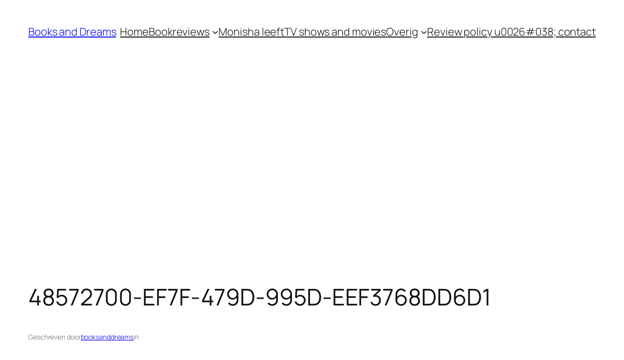

--- FILE ---
content_type: text/html; charset=utf-8
request_url: https://www.google.com/recaptcha/api2/aframe
body_size: 257
content:
<!DOCTYPE HTML><html><head><meta http-equiv="content-type" content="text/html; charset=UTF-8"></head><body><script nonce="xAMZvmscVh7Pvvrxzzt2tQ">/** Anti-fraud and anti-abuse applications only. See google.com/recaptcha */ try{var clients={'sodar':'https://pagead2.googlesyndication.com/pagead/sodar?'};window.addEventListener("message",function(a){try{if(a.source===window.parent){var b=JSON.parse(a.data);var c=clients[b['id']];if(c){var d=document.createElement('img');d.src=c+b['params']+'&rc='+(localStorage.getItem("rc::a")?sessionStorage.getItem("rc::b"):"");window.document.body.appendChild(d);sessionStorage.setItem("rc::e",parseInt(sessionStorage.getItem("rc::e")||0)+1);localStorage.setItem("rc::h",'1769237889995');}}}catch(b){}});window.parent.postMessage("_grecaptcha_ready", "*");}catch(b){}</script></body></html>